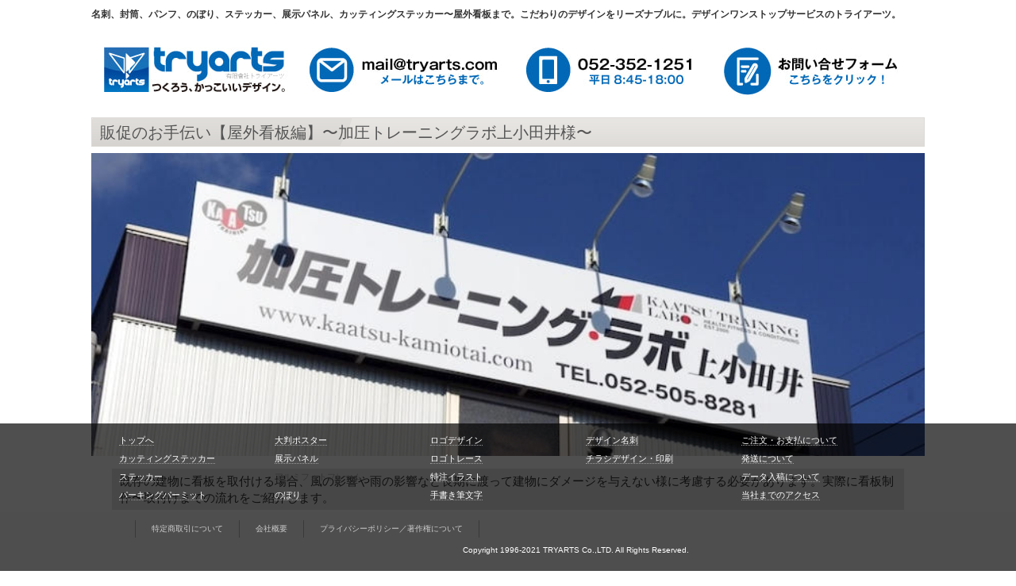

--- FILE ---
content_type: text/html
request_url: https://tryarts.com/kaatsu_sign.html
body_size: 6257
content:
<!DOCTYPE html>
<html lang="ja">
<head>
<meta http-equiv="X-UA-Compatible" content="IE=EmulateIE10">
<meta http-equiv="content-type" content="text/html; charset=UTF-8">
<link rel="dns-prefetch" href="//module.bindsite.jp">
<link rel="dns-prefetch" href="//webfont-pub.weblife.me">
<meta name="google-site-verification" content="_2-srZQf7rrBNzqinHa9NIuHKmSlSGmUDfYFdKsKxPw">
<meta name="robots" content="index">
<meta name="description" content="既設建物への看板施行例です。">
<meta property="og:title" content="既設建物への看板施行例">
<meta property="og:type" content="website">
<meta property="og:image" content="https://www.tryarts.com//bdflashinfo/thumbnail.png">
<meta property="og:url" content="https://www.tryarts.com/kaatsu_sign.html">
<meta property="og:site_name" content="TRYARTS online_ssl">
<meta property="og:description" content="既設建物への看板施行例です。">
<meta name="twitter:card" content="summary_large_image">
<meta name="twitter:image" content="https://www.tryarts.com/bdflashinfo/thumbnail.png">
<meta name="note:card" content="summary_large_image">
<link rel="canonical" href="https://www.tryarts.com/kaatsu_sign.html">
<title>既設建物への看板施行例</title>
<link rel="shortcut icon" href="_src/20972/favicon28229.ico">
<link rel="stylesheet" type="text/css" href="_module/layout/style.css" id="layout-css">
<link rel="stylesheet" type="text/css" href="_module/layout/_else.css" id="options-css">
<link rel="stylesheet" type="text/css" href="_module/theme/default08/style.css" id="theme-css">
<link rel="stylesheet" type="text/css" href="kaatsu_sign.css?1688178764557c0100" id="page-css">
<link href="//module.bindsite.jp/type-fonts/css/mplus-fonts.css" rel="stylesheet" type="text/css">
<link href="//module.bindsite.jp/type-fonts/css/homemade-font-genju.css" rel="stylesheet" type="text/css">
<link href="//fonts.googleapis.com/css?family=Poppins:100,100italic,200,200italic,300,300italic,regular,italic,500,500italic,600,600italic,700,700italic,800,800italic,900,900italic" rel="stylesheet" type="text/css">
<link rel="stylesheet" type="text/css" href="_webfonts.css?1688178764557" id="webfont-css">
<script type="text/javascript" src="_module/js/script.js?rs=0,l=0,t=default08,f=g,fs=m,c=blank,wf=1" charset="utf-8" id="script-js"></script>
<script type="text/javascript">
<!--
var bdCssNames = {"area":["_cssskin/_area_side_a.css", "_cssskin/_area_billboard.css", "_cssskin/_area_main.css", "_cssskin/_area_header.css", "_cssskin/_area_side_b.css", "_cssskin/_area_footer.css"],
"block":["_cssskin/_block_footer.css", "_cssskin/_block_header.css", "_cssskin/_block_side_a.css", "_cssskin/_block_side_b.css", "_cssskin/_block_billboard.css", "_cssskin/_block_main.css"]}
//-->
</script>
<!-- custom_tags_start -->
<!-- Global site tag (gtag.js) - Google Ads: 991142527 -->
<script async src="https://www.googletagmanager.com/gtag/js?id=AW-991142527"></script>
<script>

<!-- Google tag (gtag.js) -->
<script async src="https://www.googletagmanager.com/gtag/js?id=G-35PZCDTY92"></script>
<script>
  window.dataLayer = window.dataLayer || [];
  function gtag(){dataLayer.push(arguments);}
  gtag('js', new Date());

  gtag('config', 'G-35PZCDTY92');


  window.dataLayer = window.dataLayer || [];
  function gtag(){dataLayer.push(arguments);}
  gtag('js', new Date());

  gtag('config', 'AW-991142527');
</script>
<!--  listening messages from iFrame windows in the website for tryarts-->
<script>
	function IsJsonString(str) {
	 try {
		 JSON.parse(str);
	 } catch (e) {
		 return false;
	 }
	 return true;
	}
	window.addEventListener("message",function(e){
	  var origin = e.origin;
	  var data = e.data;
	  if(!IsJsonString(data)) return;
	  data=JSON.parse(data);

	  if(origin.indexOf('smoothcontact.jp')!=-1){
		  if(data==='email_conversion'){
			gtag('event', 'conversion', {'send_to': 'AW-991142527/lfEhCMqvnGIQ_8TO2AM'});
		  }
	   }
	});
</script>
<!-- custom_tags_end -->
<!-- Global site tag (gtag.js) - Google Analytics -->
<script async src="https://www.googletagmanager.com/gtag/js?id=UA-17239507-1"></script>
<script>
  window.dataLayer = window.dataLayer || [];
  function gtag(){dataLayer.push(arguments);}
  gtag('js', new Date());

  gtag('config', 'UA-17239507-1');
</script>

</head>
<body id="L01" class="ML00" data-type="bind">
<div id="page" class="thunder-bg">
<div class="wind-bg">
<noscript>
<div id="no-script">
<img src="_module/js/parts/noscript.gif" width="600" height="30" alt="Enable JavaScript in your browser. このウェブサイトはJavaScriptをオンにしてご覧下さい。">
<br>
</div>
</noscript>
<div id="area-header" class="area noskin cssskin-_area_header" data-float="false">
<div class="wrap">
<div class="atl"></div>
<div class="atr"></div>
<div class="atc"></div>
<div class="amm">
<div class="aml"></div>
<div class="amr"></div>
<div class="amc">
<div id="bk23617" class="block plain cssskin-_block_header bd-sm-expert">
<div class="col-1">
<div class="simple skin-1 type-1">
<div class="lhn">
<div class="column set-1">
<h1><span><span style="font-size:12px;">名刺、封筒、パンフ、のぼり、ステッカー、展示パネル、カッティングステッカー〜屋外看板まで。こだわりのデザインをリーズナブルに。デザインワンストップサービスのトライアーツ。</span></span></h1>
</div>
</div>
</div>
</div>
</div>
<div id="bk23990" class="block plain cssskin-_block_header bd-sm-expert">
<div class="col-1 picbk">
<div class="simple skin-1 type-1">
<div class="lhm">
<div class="column set-1">
<p class="al"><span class="img  noborder"><a href="./" data-pid="1400"><img src="_src/20952/header_logo_01.jpg?v=1688178736506" width="262" height="120" alt="トライアーツロゴマーク"><img src="_src/20953/header_logo_01.jpg?v=1688178736506" width="262" height="120" alt="トライアーツロゴマーク" class="over-img"></a></span><span class="img  noborder"><a href="mailto:mail@tryarts.com"><img src="_src/20950/header_logo_02.jpg?v=1688178736506" width="262" height="120" alt="mail@tryarts.com"><img src="_src/20951/header_logo_02.jpg?v=1688178736506" width="262" height="120" alt="mail@tryarts.com" class="over-img"></a></span><span class="img  noborder"><a href="tel:0523521251"><img src="_src/20948/header_logo_03.jpg?v=1688178736506" width="262" height="120" alt="電話052-352-1251"><img src="_src/20949/header_logo_03.jpg?v=1688178736506" width="262" height="120" alt="電話052-352-1251" class="over-img"></a></span><span class="img  noborder"><a href="question.html" data-pid="1467"><img src="_src/20946/header_logo_04.jpg?v=1688178736506" width="262" height="120" alt="お問い合わせフォーム"><img src="_src/20947/header_logo_04.jpg?v=1688178736506" width="262" height="120" alt="お問い合わせフォーム" class="over-img"></a></span></p>
</div>
</div>
</div>
</div>
</div>
</div>
</div>
<div class="abl"></div>
<div class="abr"></div>
<div class="abc"></div>
</div>
</div>
<div id="area-billboard" class="area noskin cssskin-_area_billboard">
<div class="wrap">
<div class="atl"></div>
<div class="atr"></div>
<div class="atc"></div>
<div class="amm">
<div class="aml"></div>
<div class="amr"></div>
<div class="amc">
<div id="bk23618" class="block plain cssskin-_block_billboard bd-sm-expert">
<div class="col-1">
<div class="standard skin-5 type-1">
<div class="lhm">
<div class="column set-1">
<div class="h2">
<h2><span class="mm"><span class="mc">販促のお手伝い【屋外看板編】〜加圧トレーニングラボ上小田井様〜</span></span></h2>
</div>
</div>
</div>
</div>
</div>
</div>
<div id="bk23991" class="block plain cssskin-_block_billboard bd-sm-expert">
<div class="col-1 picbk">
<div class="simple skin-3 type-1">
<div class="lhm">
<div class="column set-1">
<p><span class="img"><img src="_src/20759/sign.jpg?v=1688178736506" width="1050" height="382" alt=""></span></p>
<!--ビルボードMサイズ-->
<!--ワンポイント：-->
<!--ビルボードの画像がページからはみ出る場合には、「ページ設定」のエリアスキンの「余白なし」にチェックを入れる必要があります。それでもはみ出る場合には、クイックリサイズ機能を使い、画像をひとまわり小さくします。-->
</div>
</div>
</div>
</div>
</div>
<div id="bk24212" class="block plain cssskin-_block_billboard bd-sm-expert">
<div class="col-1">
<div class="simple skin-3 type-1">
<div class="lhm mgn-xw">
<div class="column set-1">
<div class="kakomi">
<p class="kakomi"><span class="fsize_l">既存の建物に看板を取付ける場合、風の影響や雨の影響など長期に渡って建物にダメージを与えない様に考慮する必要があります。実際に看板制作〜取付けまでの流れをご紹介します。</span></p>
</div>
</div>
</div>
</div>
</div>
</div>
<div id="bk24341" class="block plain cssskin-_block_billboard bd-sm-expert">
<div class="col-1">
<div class="simple skin-1 type-1">
<div class="lhm">
<div class="column set-1">
<p><span class="bdnavi breadcrumb-1"><a href="./" data-pid="1400">HOME</a><span> &gt; </span><em>加圧ラボ壁面看板工事</em></span></p>
<div class="hr"></div>
</div>
</div>
</div>
</div>
</div>
</div>
</div>
<div class="abl"></div>
<div class="abr"></div>
<div class="abc"></div>
</div>
</div>
<div id="area-contents" class="area noskin">
<div class="wrap">
<div class="atl"></div>
<div class="atr"></div>
<div class="atc"></div>
<div class="amm">
<div class="aml c-aml"></div>
<div class="amr c-amr"></div>
<div class="amc c-amc">
<div id="main-group">
<div class="core">
<div id="area-main" class="area noskin cssskin-_area_main">
<div class="wrap">
<div class="atl"></div>
<div class="atr"></div>
<div class="atc"></div>
<div class="amm">
<div class="aml"></div>
<div class="amr"></div>
<div class="amc">
<div id="bk23619" class="block index cssskin-_block_main bd-sm-expert">
<div class="col-3">
<div class="simple skin-1 type-1">
<div class="lhm mgn-xw">
<table class="table">
<tbody>
<tr>
<td class="cmc set-1"> <p class="ac"><span class="img"><a href="_src/20761/imgp1009.jpg?v=1688178736506" class="bindzoom" rel="width=640,height=425"><img src="_src/20760/imgp1009.jpg?v=1688178736506" width="340" height="184" alt=""></a></span></p><p class="lead">第一章　ヒアリング及び現地調査</p><p>オーナーさんからお電話でご相談を頂きました。内容はオフィスの一部を改装して加圧トレーニングジムを新たに開業、事業展開するので看板を取付けたいということでした。さっそく現地にお伺いしより詳しい内容をヒアリングすると共に、建物の調査、写真撮影を行いました。</p></td>
<td class="cmc set-2"><p class="ac"><span class="img"><a href="_src/20765/imgp6349.jpg?v=1688178736506" class="bindzoom" rel="width=640,height=425"><img src="_src/20764/imgp6349.jpg?v=1688178736506" width="340" height="184" alt=""></a></span></p><p class="lead">第二章　見積り及びデザイン開始</p><p>オーナーさんより頂いた建物の図面コピーをもとに看板の取付位置や大きさを算出し、弊社協力会社である看板業者とともに取付け方法を検討、見積りをすすめます。なるべく既存の建物に負担をかけたくないので看板はアルミフレームにアルミ複合板という仕様でできるだけ軽量化をはかることになりました。オーナーさんの了解が得られ続いてロゴデザインにとりかかります。</p></td>
<td class="cmc set-3"><p class="ac"><span class="img"><a href="_src/20763/imgp6353.jpg?v=1688178736506" class="bindzoom" rel="width=640,height=425"><img src="_src/20762/imgp6353.jpg?v=1688178736506" width="340" height="184" alt=""></a></span></p><p class="lead">第三章　イメージの具体化</p><p>メインに使用するロゴのデザインが決まり続いて看板の取り付けイメージの制作です。出来上がったらイメージが違う・・・ということが無い様にオーナーさんができるだけ具体的なイメージが湧く様、画像合成イメージなどを用意します。今回は取付け位置を屋上にするか二階の壁面にするかオーナーさんも随分悩まれていましたがやはり目立つ屋上取り付けですすめる事になりました。</p> </td>
</tr>
</tbody>
</table>
</div>
</div>
</div>
</div>
<div id="bk23992" class="block index cssskin-_block_main bd-sm-expert">
<div class="col-3">
<div class="simple skin-1 type-1">
<div class="lhm mgn-xw">
<table class="table">
<tbody>
<tr>
<td class="cmc set-1"> <p class="ac"><span class="img"><a href="_src/20767/imgp2539.jpg?v=1688178736506" class="bindzoom" rel="width=640,height=425"><img src="_src/20766/imgp2539.jpg?v=1688178736506" width="340" height="183" alt=""></a></span></p><p class="lead">第四章　工事着工</p><p>いよいよ高所作業車を持ち込み取付け工事に取りかかります。屋外看板の取付けは天候に左右される事も多いので若干余裕を持ったスケジュールを組み立てる事が望ましいです。</p></td>
<td class="cmc set-2"><p class="ac"><span class="img"><a href="_src/20769/imgp2699.jpg?v=1688178736506" class="bindzoom" rel="width=640,height=425"><img src="_src/20768/imgp2699.jpg?v=1688178736506" width="340" height="183" alt=""></a></span></p><p class="lead">第五章　作業経過</p><p>建物に取り付け金具を設置後看板本体の取り付けです。とても大きいですが軽量に作られている為実は大人ひとりでも持ち上げられる程です。</p></td>
<td class="cmc set-3"><p class="ac"><span class="img"><a href="_src/20771/imgp2612.jpg?v=1688178736506" class="bindzoom" rel="width=640,height=425"><img src="_src/20770/imgp2612.jpg?v=1688178736506" width="340" height="183" alt=""></a></span></p><p class="lead">第六章　照明の取り付け</p><p>看板の取り付けが終わったところで今度は看板を照らす為の照明を取付けます。工場で既にステー等加工済みのためスムーズに作業がすすんでいきます。現地での作業時間を出来るだけ減らす事でトータルコストを抑えお客様の負担を軽減する様心掛けています。</p> </td>
</tr>
</tbody>
</table>
</div>
</div>
</div>
</div>
<div id="bk24213" class="block index cssskin-_block_main bd-sm-expert">
<div class="col-3">
<div class="simple skin-1 type-1">
<div class="lhm mgn-xw">
<table class="table">
<tbody>
<tr>
<td class="cmc set-1"> <p class="ac"><span class="img"><a href="_src/20773/imgp2604.jpg?v=1688178736506" class="bindzoom" rel="width=640,height=425"><img src="_src/20772/imgp2604.jpg?v=1688178736506" width="340" height="184" alt=""></a></span></p><p class="lead">第六章　電気工事</p><p>照明の取付けと同時に電気工事を行います。自動点灯の方式は今回最新の１年３６５日の日の入りがすべてプログラミングされている機器を使用しました。これだと周りの環境光に左右されず、明るい時間に点灯したり暗いのに点灯しないなどということも無いので結果的に省エネにつながります。</p></td>
<td class="cmc set-2"><p class="ac"><span class="img"><a href="_src/20777/imgp2706.jpg?v=1688178736506" class="bindzoom" rel="width=640,height=425"><img src="_src/20776/imgp2706.jpg?v=1688178736506" width="340" height="184" alt=""></a></span></p><p class="lead">第七章　西側面看板取付け</p><p>続いて西側面の看板取付けに取りかかります。今回東西両面に取付けなのでまだまだ気は抜けません。すべて東側とまったく同じに見えますが建物壁面の配管などをかわす様に微妙にステーを変えて製作しています。</p></td>
<td class="cmc set-3"><p class="ac"><span class="img"><a href="_src/20775/imgp5145.jpg?v=1688178736506" class="bindzoom" rel="width=640,height=425"><img src="_src/20774/imgp5145.jpg?v=1688178736506" width="340" height="184" alt=""></a></span></p><p class="lead">第八章　工事完了〜点灯確認</p><p>無事に工事完了です。あらためて夜間に確認のため現地に行きました。暗闇にシャキッと看板が浮かび上がっていい感じではないでしょうか。電球の交換や意匠部分の清掃などメンテナンスもご相談ください。</p> </td>
</tr>
</tbody>
</table>
</div>
</div>
</div>
</div>
<div id="bk24342" class="block plain cssskin-_block_main bd-sm-expert">
<div class="col-1">
<div class="simple skin-1 type-1">
<div class="lhm mgn-xw">
<div class="column set-1">
<p class="ar"><br><a href="#page" class="link-top"><span>ページトップへ</span></a></p>
</div>
</div>
</div>
</div>
</div>
</div>
</div>
<div class="abl"></div>
<div class="abr"></div>
<div class="abc"></div>
</div>
</div>
</div>
<div id="area-side-b" class="area noskin areamgn side-group cssskin-_area_side_b" data-float="false">
<div class="wrap">
<div class="atl"></div>
<div class="atr"></div>
<div class="atc"></div>
<div class="amm">
<div class="aml"></div>
<div class="amr"></div>
<div class="amc">
</div>
</div>
<div class="abl"></div>
<div class="abr"></div>
<div class="abc"></div>
</div>
</div>
</div>
<div id="area-side-a" class="area noskin side-group cssskin-_area_side_a" data-float="false">
<div class="wrap">
<div class="atl"></div>
<div class="atr"></div>
<div class="atc"></div>
<div class="amm">
<div class="aml"></div>
<div class="amr"></div>
<div class="amc">
</div>
</div>
<div class="abl"></div>
<div class="abr"></div>
<div class="abc"></div>
</div>
</div>
</div>
</div>
<div class="abl"></div>
<div class="abr"></div>
<div class="abc"></div>
</div>
</div>
<div id="blank-footer"></div>
</div>
</div>
<div id="area-footer" class="area noskin cssskin-_area_footer" data-float="true">
<div class="wrap">
<div class="atl"></div>
<div class="atr"></div>
<div class="atc"></div>
<div class="amm">
<div class="aml"></div>
<div class="amr"></div>
<div class="amc">
<div id="bk23748" class="block plain cssskin-_block_footer bd-sm-expert">
<div class="col-5">
<div class="simple skin-1 type-1">
<div class="lhm">
<div class="column set-1">
<p class="none al"><span style="color:#ffffff;"><a href="./" data-pid="1400">トップへ</a></span><br><a href="cutting_seat.html" data-pid="1405">カッティングステッカー</a><br><a href="original_sticker.html" data-pid="1403">ステッカー</a><br><a href="parking_parmit.html" data-pid="1413">パーキングパーミット</a></p>
</div>
<div class="column set-2">
<p class="none al"><a href="inkjet_print.html" data-pid="1401">大判ポスター</a><br><a href="panel.html" data-pid="1402">展示パネル</a><br>アルミフォトフレーム<br><a href="nobori.html" data-pid="1410">のぼり</a></p>
</div>
<div class="column set-3">
<p class="none al"><a href="logo_design.html" data-pid="1412">ロゴデザイン</a><br><a href="trace.html" data-pid="1411">ロゴトレース</a><br><a href="illust.html" data-pid="1414">特注イラスト</a><br><a href="fudemoji.html" data-pid="1415">手書き筆文字</a></p>
</div>
<div class="column set-4">
<p class="none al"><a href="name_card.html" data-pid="1409">デザイン名刺</a><br><a href="flyer.html" data-pid="1408">チラシデザイン・印刷</a></p>
</div>
<div class="column set-5">
<p class="none al"><a href="order_pay.html" data-pid="1463">ご注文・お支払について</a><br><a href="delivery.html" data-pid="1406">発送について</a><br><a href="data.html" data-pid="1464">データ入稿について</a><br><a href="access.html" data-pid="1465">当社までのアクセス</a> </p>
</div>
</div>
</div>
</div>
</div>
<div id="bk23993" class="block plain cssskin-_block_footer bd-sm-expert">
<div class="col-1">
<div class="simple skin-2 type-2">
<div class="lhm">
<div class="column set-1">
<p class="ar"> </p>
<div class="menuh">
<div class="menu-b">
<ul class="none">
<li style="text-align: center;" class="li1 top"><a href="profile.html" data-pid="1461" class="mn1">特定商取引について</a></li>
<li style="text-align: center;" class="li1 "><a href="overview.html" data-pid="1462" class="mn1">会社概要</a></li>
<li style="text-align: center;" class="li1 btm"><a href="policy.html" data-pid="1459" class="mn1">プライバシーポリシー／著作権について</a></li>
</ul>
</div>
</div>
<address class="ac"><span style="color:#ffffff;">Copyright 1996-2021 TRYARTS Co.,LTD. All Rights Reserved.</span><br><span style="color:#ffffff;"> </span><br> </address>
</div>
</div>
</div>
</div>
</div>
</div>
</div>
<div class="abl"></div>
<div class="abr"></div>
<div class="abc"></div>
</div>
</div>
</body>
</html>

--- FILE ---
content_type: text/css
request_url: https://tryarts.com/kaatsu_sign.css?1688178764557c0100
body_size: 632
content:
@import '_cnskin/blank/css/style.css';#L01 #area-header.noskin,#L02 #area-header.noskin,#L03 #area-header.noskin,#L07 #area-header.noskin,#L08 #area-header.noskin{width:1050px}#L01 #area-header,#L02 #area-header,#L03 #area-header,#L07 #area-header,#L08 #area-header{width:1066px}#L01 #area-billboard.noskin,#L02 #area-billboard.noskin,#L03 #area-billboard.noskin,#L07 #area-billboard.noskin,#L08 #area-billboard.noskin{width:1050px}#L01 #area-billboard,#L02 #area-billboard,#L03 #area-billboard,#L07 #area-billboard,#L08 #area-billboard{width:1066px}#L01 #area-contents.noskin,#L02 #area-contents.noskin,#L03 #area-contents.noskin,#L07 #area-contents.noskin,#L08 #area-contents.noskin{width:1050px}#L01 #area-contents,#L02 #area-contents,#L03 #area-contents,#L07 #area-contents,#L08 #area-contents{width:1066px}#L02 #area-main,#L03 #area-main,#L07 #area-main,#L08 #area-main{width:70%}#L02 #area-side-a,#L03 #area-side-a,#L07 #area-side-a,#L08 #area-side-a{width:29%}#L01 #area-footer.noskin,#L02 #area-footer.noskin,#L03 #area-footer.noskin,#L07 #area-footer.noskin,#L08 #area-footer.noskin{width:1050px}#L01 #area-footer,#L02 #area-footer,#L03 #area-footer,#L07 #area-footer,#L08 #area-footer{width:1066px}#L04{width:1050px;margin:0 auto}#L04 #area-contents{width:auto}#L04 #main-group{width:100%;margin-left:-240px}#L04 #area-main{margin-left:250px}#L04 #area-side-a{width:240px}#L05{width:1050px;margin:0 auto}#L05 #area-contents{width:auto}#L05 #main-group{width:100%;margin-left:-240px}#L05 #main-group .core{width:100%;margin-right:-240px}#L05 #area-main{margin-left:250px;margin-right:250px}#L05 #area-side-a{width:240px}#L05 #area-side-b{width:240px}#L06{width:1050px;margin:0 auto}#L06 #area-contents{width:auto}#L06 #main-group{width:100%;margin-right:-240px}#L06 #area-main{margin-right:250px}#L06 #area-side-a{width:240px}#bk23617{background:transparent none}#bk23618 div.lhm{padding-left:0;padding-top:0;padding-right:0;padding-bottom:2px}#bk23748{background:url(_src/21225/transparent_blk_70.png?v=1630893363000) repeat}#bk23748 h1,#bk23748 h2,#bk23748 h3,#bk23748 h4,#bk23748 p,#bk23748 p.lead,#bk23748 blockquote,#bk23748 address,#bk23748 li,#bk23748 th,#bk23748 td{line-height:2.2}#bk23748 div.lhm{padding-left:150px;padding-top:10px;padding-right:150px;padding-bottom:0}#bk23990 h1,#bk23990 h2,#bk23990 h3,#bk23990 h4,#bk23990 p,#bk23990 p.lead,#bk23990 blockquote,#bk23990 address,#bk23990 li,#bk23990 th,#bk23990 td{line-height:0}#bk23991 div.lhm{padding-left:0;padding-top:0;padding-right:0;padding-bottom:0}#bk24893 div.lhm{padding-left:1px;padding-top:1px;padding-right:1px;padding-bottom:1px}#bk23993{background:#4e4e4e}#bk23993 div.lhm{padding-left:170px;padding-top:0;padding-right:0;padding-bottom:10px}#bk24341 div.lhm{padding-left:0;padding-top:0;padding-right:0;padding-bottom:0}.cssskin-_block_footer a:link{color:#fff}.cssskin-_block_footer a:visited{color:#d9d9d9}.cssskin-_block_main h2{font-size:12px;font-weight:bolder}


--- FILE ---
content_type: text/css
request_url: https://tryarts.com/_webfonts.css?1688178764557
body_size: 222
content:
@charset "utf-8";
.c-title { font-family: 'New Rodin'; font-weight: 700; }
.webfont1 { font-family: 'New Rodin'; font-weight: 700; }
.webfont2 { font-family: 'Matisse'; font-weight: 100; }
.webfont3 { font-family: 'UD Kakugo Large'; font-weight: 300; }
.webfont4 { font-family: 'M PLUS 1p'; font-weight: 700; }


--- FILE ---
content_type: text/css
request_url: https://tryarts.com/_cnskin/blank/css/theme.css
body_size: 456
content:
@charset "utf-8";
/* theme setting
--------------------------------------------------------- */

/* ---------- pageparts ---------- */
/* :bindbox */
#bindbox	{ min-width:432px;}
#bindbox .tl, #bindbox .tr, #bindbox .tc, #bindbox .bl, #bindbox .br, #bindbox .bc	{ height:32px;}
#bindbox .tl, #bindbox .tr, #bindbox .bl, #bindbox .br	{ width:34px; background-image:url(src/blockskin/share/bindbox_cnr.png);}
#bindbox .tc, #bindbox .bc	{ margin:0 34px; background-image:url(src/blockskin/share/bindbox_h.png);}
#bindbox .ml, #bindbox .mr	{ width:34px; background-image:url(src/blockskin/share/bindbox_v.png);}
#bindbox .mc	{ margin:0 18px; background-image:none; background-color:#FFF;}
* html #bindbox .tl, * html #bindbox .tr, * html #bindbox .tc, * html #bindbox .bl, * html #bindbox .br, * html #bindbox .bc	{ height:32px;}
* html #bindbox .tl, * html #bindbox .tr, * html #bindbox .bl, * html #bindbox .br, * html #bindbox .tc, * html #bindbox .bc, * html #bindbox .ml, * html #bindbox .mr	{ background-image:none;}
* html #bindbox .mc	{ padding:16px 0 8px 0; background-image:none; background-color:#F7F7F7;}
#bindbox_image	{ padding:0 0 8px 0;}
#bindbox_control    { padding:0 16px;}
#bindbox_comment	{ padding:0 16px; font-size:90%; color:#666;}
#bindbox_line	{ height:16px; background-image:url(src/blockskin/share/bindbox_line.gif);}
#bindbox_num	{ padding-top:5px; font-size:100%; color:#666;}
#bindbox_back,#bindbox_next	{ width:60px; height:30px;}
#bindbox_back	{ background-image:url(src/blockskin/share/bindbox_back.gif);}
#bindbox_back:hover	{ background-image:url(src/blockskin/share/bindbox_back_ov.gif);}
#bindbox_next	{ background-image:url(src/blockskin/share/bindbox_next.gif);}
#bindbox_next:hover	{ background-image:url(src/blockskin/share/bindbox_next_ov.gif);}
#bindbox_close	{ height:30px; background-image:url(src/blockskin/share/bindbox_close.gif);}
#bindbox_close:hover	{ background-image:url(src/blockskin/share/bindbox_close_ov.gif);}
#bindbox_note	{ display:block; width:375px; height:25px; margin:0 auto; background:url(src/blockskin/share/bindbox_note.gif) no-repeat left 6px;}
